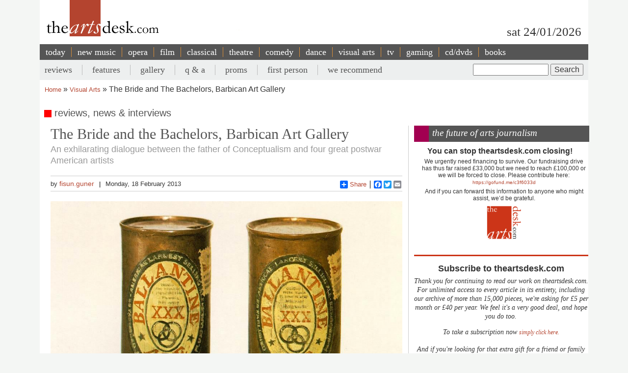

--- FILE ---
content_type: text/html; charset=UTF-8
request_url: https://www.theartsdesk.com/visual-arts/bride-and-bachelors-barbican-art-gallery
body_size: 15830
content:
<!DOCTYPE html>
<html lang="en" dir="ltr" prefix="content: http://purl.org/rss/1.0/modules/content/  dc: http://purl.org/dc/terms/  foaf: http://xmlns.com/foaf/0.1/  og: http://ogp.me/ns#  rdfs: http://www.w3.org/2000/01/rdf-schema#  schema: http://schema.org/  sioc: http://rdfs.org/sioc/ns#  sioct: http://rdfs.org/sioc/types#  skos: http://www.w3.org/2004/02/skos/core#  xsd: http://www.w3.org/2001/XMLSchema# ">
  <head>
    <meta charset="utf-8" />
<meta name="description" content="The Arts Desk’s team of professional critics offer unrivalled review coverage, in-depth interviews and features on popular music, classical, art, theatre, comedy, opera, comedy and dance. Dedicated art form pages, readers’ comments, What’s On and our user-friendly theatre and film recommendations" />
<meta name="abstract" content="Overnight reviews, interviews, features and opinion. Unrivalled coverage of popular music, classical, art, theatre, comedy, opera, comedy and dance." />
<link rel="canonical" href="http://www.theartsdesk.com/visual-arts/bride-and-bachelors-barbican-art-gallery" />
<meta property="og:title" content="The Bride and the Bachelors, Barbican Art Gallery" />
<meta property="og:description" content="It is often argued that Marcel Duchamp is the single most influential artist of the 20th century, and that Fountain, the porcelain urinal he signed R. Mutt and presented to the world in 1917, the single most influential artwork. But that’s not quite the whole picture." />
<meta property="article:modified_time" content="2017-06-14T09:22:57+01:00" />
<meta name="twitter:title" content="The Bride and the Bachelors, Barbican Art Gallery" />
<meta name="twitter:description" content="It is often argued that Marcel Duchamp is the single most influential artist of the 20th century, and that Fountain, the porcelain urinal he signed R. Mutt and presented to the world in 1917, the single most influential artwork. But that’s not quite the whole picture." />
<meta name="Generator" content="Drupal 10 (https://www.drupal.org)" />
<meta name="MobileOptimized" content="width" />
<meta name="HandheldFriendly" content="true" />
<meta name="viewport" content="width=device-width, initial-scale=1.0" />
<script type='text/javascript'>
  var googletag = googletag || {};
  googletag.cmd = googletag.cmd || [];
  // Add a place to store the slot name variable.
  googletag.slots = googletag.slots || {};

  (function() {
    var useSSL = 'https:' == document.location.protocol;
    var src = (useSSL ? 'https:' : 'http:') +
      '//securepubads.g.doubleclick.net/tag/js/gpt.js';

    var gads = document.createElement('script');
    gads.async = true;
    gads.type = 'text/javascript';
    gads.src = src;
    var node = document.getElementsByTagName('script')[0];
    node.parentNode.insertBefore(gads, node);
    
  })();
</script>
<script type="text/javascript">
  googletag.cmd.push(function() {

  
  googletag.slots["mpu"] = googletag.defineSlot("//6424144/MPU", [300, 250], "js-dfp-tag-mpu")

    .addService(googletag.pubads())

  
  
  
      ;

  });

</script>
<script type="text/javascript">
googletag.cmd.push(function() {

      googletag.pubads().enableAsyncRendering();
        googletag.pubads().enableSingleRequest();
        googletag.pubads().collapseEmptyDivs();
      
  googletag.enableServices();
});

</script>
<link rel="icon" href="/sites/default/files/favicon.ico" type="image/vnd.microsoft.icon" />
<link rel="amphtml" href="http://www.theartsdesk.com/visual-arts/bride-and-bachelors-barbican-art-gallery?amp" />

    <title>The Bride and the Bachelors, Barbican Art Gallery | The Arts Desk</title>
    <link rel="stylesheet" media="all" href="/themes/contrib/stable/css/core/components/progress.module.css?t99gz9" />
<link rel="stylesheet" media="all" href="/themes/contrib/stable/css/core/components/ajax-progress.module.css?t99gz9" />
<link rel="stylesheet" media="all" href="/themes/contrib/stable/css/system/components/align.module.css?t99gz9" />
<link rel="stylesheet" media="all" href="/themes/contrib/stable/css/system/components/fieldgroup.module.css?t99gz9" />
<link rel="stylesheet" media="all" href="/themes/contrib/stable/css/system/components/container-inline.module.css?t99gz9" />
<link rel="stylesheet" media="all" href="/themes/contrib/stable/css/system/components/clearfix.module.css?t99gz9" />
<link rel="stylesheet" media="all" href="/themes/contrib/stable/css/system/components/details.module.css?t99gz9" />
<link rel="stylesheet" media="all" href="/themes/contrib/stable/css/system/components/hidden.module.css?t99gz9" />
<link rel="stylesheet" media="all" href="/themes/contrib/stable/css/system/components/item-list.module.css?t99gz9" />
<link rel="stylesheet" media="all" href="/themes/contrib/stable/css/system/components/js.module.css?t99gz9" />
<link rel="stylesheet" media="all" href="/themes/contrib/stable/css/system/components/nowrap.module.css?t99gz9" />
<link rel="stylesheet" media="all" href="/themes/contrib/stable/css/system/components/position-container.module.css?t99gz9" />
<link rel="stylesheet" media="all" href="/themes/contrib/stable/css/system/components/reset-appearance.module.css?t99gz9" />
<link rel="stylesheet" media="all" href="/themes/contrib/stable/css/system/components/resize.module.css?t99gz9" />
<link rel="stylesheet" media="all" href="/themes/contrib/stable/css/system/components/system-status-counter.css?t99gz9" />
<link rel="stylesheet" media="all" href="/themes/contrib/stable/css/system/components/system-status-report-counters.css?t99gz9" />
<link rel="stylesheet" media="all" href="/themes/contrib/stable/css/system/components/system-status-report-general-info.css?t99gz9" />
<link rel="stylesheet" media="all" href="/themes/contrib/stable/css/system/components/tablesort.module.css?t99gz9" />
<link rel="stylesheet" media="all" href="/modules/contrib/fivestar/css/fivestar.css?t99gz9" />
<link rel="stylesheet" media="all" href="/themes/contrib/stable/css/views/views.module.css?t99gz9" />
<link rel="stylesheet" media="all" href="/themes/contrib/stable/css/filter/filter.admin.css?t99gz9" />
<link rel="stylesheet" media="all" href="/core/modules/layout_discovery/layouts/onecol/onecol.css?t99gz9" />
<link rel="stylesheet" media="all" href="/modules/custom/tad_common/css/image_styles_everywhere.css?t99gz9" />
<link rel="stylesheet" media="all" href="/themes/contrib/stable/css/core/assets/vendor/normalize-css/normalize.css?t99gz9" />
<link rel="stylesheet" media="all" href="/themes/contrib/stable/css/core/normalize-fixes.css?t99gz9" />
<link rel="stylesheet" media="all" href="/themes/contrib/classy/css/components/action-links.css?t99gz9" />
<link rel="stylesheet" media="all" href="/themes/contrib/classy/css/components/breadcrumb.css?t99gz9" />
<link rel="stylesheet" media="all" href="/themes/contrib/classy/css/components/button.css?t99gz9" />
<link rel="stylesheet" media="all" href="/themes/contrib/classy/css/components/collapse-processed.css?t99gz9" />
<link rel="stylesheet" media="all" href="/themes/contrib/classy/css/components/container-inline.css?t99gz9" />
<link rel="stylesheet" media="all" href="/themes/contrib/classy/css/components/details.css?t99gz9" />
<link rel="stylesheet" media="all" href="/themes/contrib/classy/css/components/exposed-filters.css?t99gz9" />
<link rel="stylesheet" media="all" href="/themes/contrib/classy/css/components/field.css?t99gz9" />
<link rel="stylesheet" media="all" href="/themes/contrib/classy/css/components/form.css?t99gz9" />
<link rel="stylesheet" media="all" href="/themes/contrib/classy/css/components/icons.css?t99gz9" />
<link rel="stylesheet" media="all" href="/themes/contrib/classy/css/components/inline-form.css?t99gz9" />
<link rel="stylesheet" media="all" href="/themes/contrib/classy/css/components/item-list.css?t99gz9" />
<link rel="stylesheet" media="all" href="/themes/contrib/classy/css/components/link.css?t99gz9" />
<link rel="stylesheet" media="all" href="/themes/contrib/classy/css/components/links.css?t99gz9" />
<link rel="stylesheet" media="all" href="/themes/contrib/classy/css/components/menu.css?t99gz9" />
<link rel="stylesheet" media="all" href="/themes/contrib/classy/css/components/more-link.css?t99gz9" />
<link rel="stylesheet" media="all" href="/themes/contrib/classy/css/components/pager.css?t99gz9" />
<link rel="stylesheet" media="all" href="/themes/contrib/classy/css/components/tabledrag.css?t99gz9" />
<link rel="stylesheet" media="all" href="/themes/contrib/classy/css/components/tableselect.css?t99gz9" />
<link rel="stylesheet" media="all" href="/themes/contrib/classy/css/components/tablesort.css?t99gz9" />
<link rel="stylesheet" media="all" href="/themes/contrib/classy/css/components/tabs.css?t99gz9" />
<link rel="stylesheet" media="all" href="/themes/contrib/classy/css/components/textarea.css?t99gz9" />
<link rel="stylesheet" media="all" href="/themes/contrib/classy/css/components/ui-dialog.css?t99gz9" />
<link rel="stylesheet" media="all" href="/themes/contrib/classy/css/components/messages.css?t99gz9" />
<link rel="stylesheet" media="all" href="/themes/contrib/classy/css/components/node.css?t99gz9" />
<link rel="stylesheet" media="all" href="/themes/contrib/classy/css/components/progress.css?t99gz9" />
<link rel="stylesheet" media="all" href="/themes/custom/artsdesk_theme/stylesheets/article_lb_section.css?t99gz9" />
<link rel="stylesheet" media="all" href="/themes/custom/artsdesk_theme/stylesheets/article.css?t99gz9" />
<link rel="stylesheet" media="all" href="/themes/custom/artsdesk_theme/stylesheets/blocks.css?t99gz9" />
<link rel="stylesheet" media="all" href="/themes/custom/artsdesk_theme/stylesheets/category.css?t99gz9" />
<link rel="stylesheet" media="all" href="/themes/custom/artsdesk_theme/stylesheets/homepage.css?t99gz9" />
<link rel="stylesheet" media="all" href="/themes/custom/artsdesk_theme/stylesheets/site.css?t99gz9" />

    <script type="application/json" data-drupal-selector="drupal-settings-json">{"path":{"baseUrl":"\/","pathPrefix":"","currentPath":"node\/64240","currentPathIsAdmin":false,"isFront":false,"currentLanguage":"en","currentQuery":{"_wrapper_format":"html"}},"pluralDelimiter":"\u0003","suppressDeprecationErrors":true,"ajaxPageState":{"libraries":"[base64]","theme":"artsdesk_theme","theme_token":null},"ajaxTrustedUrl":{"\/search\/node":true,"\/comment\/reply\/node\/64240\/comment_node_article":true},"gtag":{"tagId":"","consentMode":false,"otherIds":[],"events":[],"additionalConfigInfo":[]},"gtm":{"tagId":null,"settings":{"data_layer":"dataLayer","include_classes":false,"allowlist_classes":"","blocklist_classes":"","include_environment":false,"environment_id":"","environment_token":""},"tagIds":["GTM-P3QR8R"]},"statistics":{"data":{"nid":"64240"},"url":"\/modules\/contrib\/statistics\/statistics.php"},"ckeditor5Premium":{"isMediaInstalled":true},"user":{"uid":0,"permissionsHash":"c6e6155d32f07a2f62381393c316701ba799b323ff3132073ed10f7b48b0264e"}}</script>
<script src="/core/misc/drupalSettingsLoader.js?v=10.5.6"></script>
<script src="/modules/contrib/google_tag/js/gtag.js?t99gz9"></script>
<script src="/modules/contrib/google_tag/js/gtm.js?t99gz9"></script>

  </head>
  <body class="path-node page-node-type-article">
        <a href="#main-content" class="visually-hidden focusable skip-link">
      Skip to main content
    </a>
    <noscript><iframe src="https://www.googletagmanager.com/ns.html?id=GTM-P3QR8R"
                  height="0" width="0" style="display:none;visibility:hidden"></iframe></noscript>

      <div class="dialog-off-canvas-main-canvas" data-off-canvas-main-canvas>
    <div class="layout-container visualarts">

  <header role="banner">
    
  </header>

  <div class="l-logo-date-bar">
    <div class="l-logo">
      <div class="logo">
          <a href="/" title="Home">
            <img src="/themes/custom/artsdesk_theme/logo.png" alt="Home">
          </a>
          <div class="bgColorLogo"></div>
      </div>
    </div>
    <div class="l-date">
        sat 24/01/2026
    </div>
  </div>

  <nav id="mobile_menu">
    <ul>
      <li id="mobile_section" class=""><a id="tab1button">Sections</a></li>
      <li id="mobile_search" class=""><a id="tab2button">Search</a></li>
    </ul>
  </nav>
  <div id="tab1" class="tab_content ui-tabs-panel ui-widget-content ui-corner-bottom">
    <div class="block block-menu" id="block-menu-primary-links">
      <ul id="main-menu" class="menu">
        <li><a href="/" title="" class="active-trail active">today</a></li>
        <li><a href="/new-music" class="olive">new music</a></li>
        <li><a href="/opera" class="orange">opera</a></li>
        <li><a href="/film" class="maroon">film</a></li>
        <li><a href="/classical" class="green">classical</a></li>
        <li><a href="/theatre" class="lilac">theatre</a></li>
        <li><a href="/comedy" class="pink">comedy</a></li>
        <li><a href="/dance" class="yellow">dance</a></li>
        <li><a href="/visual-arts" class="lightOlive">visual arts</a></li>
        <li><a href="/tv" class="lime">tv</a></li>
        <li><a href="/gaming" title="">gaming</a></li>
        <li><a href="/cdsdvds" title="">CD/DVDs</a></li>
        <li><a href="/books" title="">Books</a></li>
        <li><a href="/">&nbsp;</a></li>
      </ul>
    </div>
  </div>
  <div id="tab2" class="tab_content ui-tabs-panel ui-widget-content ui-corner-bottom">
    <div id="small-search-box">
      <div id="block-search-form--2" class="block block-search">
        <div class="content">
          <form action="/" method="post" id="search-block-form" accept-charset="UTF-8">
            <div>
              <div class="container-inline">
                <h2 class="element-invisible">Search form</h2>
                <div class="form-item form-type-textfield form-item-search-block-form">
                  <label class="element-invisible" for="edit-search-block-form--2">Search </label>
                  <input title="Enter the terms you wish to search for." type="text" id="edit-search-block-form--2" name="search_block_form" value="" size="15" maxlength="128" class="form-text">
                </div>
                <div class="form-actions form-wrapper" id="edit-actions">
                  <input type="submit" id="edit-submit" name="op" value="Search" class="form-submit">
                </div>
                <input type="hidden" name="form_build_id" value="form-457jQYmP7TNOH3OBB2iLVURur8sJqAEgHvXgJP_Znuw">
                <input type="hidden" name="form_id" value="search_block_form">
              </div>
            </div>
          </form>
        </div>
      </div>
    </div>
  </div>


    <div class="region region-primary-menu">
    <nav role="navigation" aria-labelledby="block-artsdesk-theme-main-menu-menu" id="block-artsdesk-theme-main-menu" class="block block-menu navigation menu--main">
            
  <h2 class="visually-hidden" id="block-artsdesk-theme-main-menu-menu">Main navigation</h2>
  

        
                <ul class="menu menu--level-1">
                    <li class="menu-item">
        <a href="/" data-drupal-link-system-path="&lt;front&gt;">today</a>
              </li>
                <li class="menu-item">
        <a href="/new-music" data-drupal-link-system-path="node/93425">new music</a>
              </li>
                <li class="menu-item">
        <a href="/opera" data-drupal-link-system-path="node/93424">opera</a>
              </li>
                <li class="menu-item">
        <a href="/film" data-drupal-link-system-path="node/93423">film</a>
              </li>
                <li class="menu-item">
        <a href="/classical" data-drupal-link-system-path="node/93422">classical</a>
              </li>
                <li class="menu-item">
        <a href="/theatre" data-drupal-link-system-path="node/93421">theatre</a>
              </li>
                <li class="menu-item">
        <a href="/comedy" data-drupal-link-system-path="node/93420">comedy</a>
              </li>
                <li class="menu-item">
        <a href="/dance" data-drupal-link-system-path="node/93419">dance</a>
              </li>
                <li class="menu-item">
        <a href="/visual-arts" data-drupal-link-system-path="node/93418">visual arts</a>
              </li>
                <li class="menu-item">
        <a href="/tv" data-drupal-link-system-path="node/93417">tv</a>
              </li>
                <li class="menu-item">
        <a href="/gaming" data-drupal-link-system-path="node/93416">gaming</a>
              </li>
                <li class="menu-item">
        <a href="/node/93427" data-drupal-link-system-path="node/93427">cd/dvds</a>
              </li>
                <li class="menu-item">
        <a href="/node/93426" data-drupal-link-system-path="node/93426">books</a>
              </li>
        </ul>
  


  </nav>

  </div>

    <div class="region region-secondary-menu">
    <div class="search-block-form block block-search container-inline" data-drupal-selector="search-block-form" id="block-searchform" role="search">
  
    
      <form action="/search/node" method="get" id="search-block-form" accept-charset="UTF-8">
  <div class="js-form-item form-item js-form-type-search form-type-search js-form-item-keys form-item-keys form-no-label">
      <label for="edit-keys" class="visually-hidden">Search</label>
        <input title="Enter the terms you wish to search for." data-drupal-selector="edit-keys" type="search" id="edit-keys" name="keys" value="" size="15" maxlength="128" class="form-search" />

        </div>
<div data-drupal-selector="edit-actions" class="form-actions js-form-wrapper form-wrapper" id="edit-actions"><input data-drupal-selector="edit-submit" type="submit" id="edit-submit--2" value="Search" class="button js-form-submit form-submit" />
</div>

</form>

  </div>
<nav role="navigation" aria-labelledby="block-artsdesk-theme-secondarymenu-menu" id="block-artsdesk-theme-secondarymenu" class="block block-menu navigation menu--secondary-menu">
            
  <h2 class="visually-hidden" id="block-artsdesk-theme-secondarymenu-menu">Secondary menu</h2>
  

        
                <ul class="menu menu--level-1">
                    <li class="menu-item">
        <a href="/reviews" data-drupal-link-system-path="node/93414">reviews</a>
              </li>
                <li class="menu-item">
        <a href="/features" data-drupal-link-system-path="node/93413">features</a>
              </li>
                <li class="menu-item">
        <a href="/galleries" data-drupal-link-system-path="node/93412">gallery</a>
              </li>
                <li class="menu-item">
        <a href="/q" data-drupal-link-system-path="node/93411">q &amp; a</a>
              </li>
                <li class="menu-item">
        <a href="/topics/proms" data-drupal-link-system-path="taxonomy/term/369">proms</a>
              </li>
                <li class="menu-item">
        <a href="/topics/first-person" data-drupal-link-system-path="taxonomy/term/2068">first person</a>
              </li>
                <li class="menu-item">
        <a href="/we-recommend" data-drupal-link-system-path="node/93410">we recommend</a>
              </li>
        </ul>
  


  </nav>

  </div>


    <div class="region region-breadcrumb">
    <div id="block-artsdesk-theme-breadcrumbs" class="block block-system block-system-breadcrumb-block">
  
    
        <nav class="breadcrumb" role="navigation" aria-labelledby="system-breadcrumb">
    <h2 id="system-breadcrumb" class="visually-hidden">Breadcrumb</h2>
    <ol>
          <li>
                  <a href="/">Home</a>
              </li>
          <li>
                  <a href="/visual-arts">Visual Arts</a>
              </li>
          <li>
                  The Bride and The Bachelors, Barbican Art Gallery
              </li>
        </ol>
  </nav>

  </div>

  </div>


    <div class="region region-highlighted">
    <div data-drupal-messages-fallback class="hidden"></div>

  </div>


  

  <main role="main">
    <a id="main-content" tabindex="-1"></a>
    <div class="layout-content">
        <div class="region region-content">
    <div id="block-artsdesk-theme-artsdesk-new-system-main" class="block block-system block-system-main-block">
  
    
      
<article data-history-node-id="64240" about="/visual-arts/bride-and-bachelors-barbican-art-gallery" typeof="schema:Article" class="node node--type-article node--view-mode-full">

  
      <span property="schema:name" content="The Bride and the Bachelors, Barbican Art Gallery  " class="rdf-meta hidden"></span>
  <span property="schema:interactionCount" content="UserComments:0" class="rdf-meta hidden"></span>


  
  <div class="node__content">
      <div class="layout layout--onecol">
    <div  class="layout__region layout__region--content">
      <div class="block block-tad-common block-article-category-title-block">
  
    
      reviews, news & interviews
  </div>

    </div>
  </div>
    <div class="layout layout--article">

        <div   class="layout__region layout__region--first layout__region-sidebar region-small" >
            <div  class="layout__region layout__region--third layout__region-sidebar region-small" >
                                    <div class="block block-layout-builder block-field-blocknodearticletitle">
  
    
      <span property="schema:name" class="field field--name-title field--type-string field--label-hidden">
  <h1 class="articleTitle">The Bride and the Bachelors, Barbican Art Gallery  </h1>
</span>

  </div>
<div class="block block-layout-builder block-field-blocknodearticlefield-tag-line">
  
    
      
      <h2 class="tagline">An exhilarating dialogue between the father of Conceptualism and four great postwar American artists</h2>
  
  </div>
<div class="block block-tad-common block-article-author-date-block">
  
    
      <div class='author_date'><span class='author'>by&nbsp;<a href='/user/117'>fisun.guner</a></span><span class='created'>Monday, 18 February 2013</span></div>
  </div>
<div class="block block-tad-common block-article-share-block">
  
    
      <div class="shareThis">
  <h3>share this article</h3>
	<span class="like">
			<iframe src="//www.facebook.com/plugins/like.php?href&amp;send=false&amp;layout=button_count&amp;width=450&amp;show_faces=false&amp;action=like&amp;colorscheme=light&amp;font&amp;height=21" scrolling="no" frameborder="0" style="border:none; overflow:hidden; width:450px; height:21px;" allowTransparency="true"></iframe>
	</span>
	<!-- Place this tag where you want the +1 button to render -->
	<span class="plusone"><g:plusone size="small"></g:plusone></span>

	<!-- Place this render call where appropriate -->
	<script type="text/javascript">
		window.___gcfg = {lang: "en-GB"};

		(function() {
			var po = document.createElement("script"); po.type = "text/javascript"; po.async = true;
			po.src = "https://apis.google.com/js/plusone.js";
			var s = document.getElementsByTagName("script")[0]; s.parentNode.insertBefore(po, s);
		})();
	</script>


	<div class="a2a_kit a2a_default_style">
		<a class="a2a_dd" href="https://www.addtoany.com/share_save">Share</a>
		<span class="a2a_divider"></span>
		<a class="a2a_button_facebook"></a>
		<a class="a2a_button_twitter"></a>
		<a class="a2a_button_email"></a>
	 <?php echo init_print_link($node); ?>
	</div>
	<script type="text/javascript">
	var a2a_config = a2a_config || {};
	a2a_config.onclick = 1;
	</script>
	<script type="text/javascript" src="https://static.addtoany.com/menu/page.js"></script>
 </div> <!-- shareThis -->
  </div>
<div class="block block-layout-builder block-field-blocknodearticlefield-mast-image">
  
    
      
            <div class="field field--name-field-mast-image field--type-image field--label-hidden field__item">    <picture>
                  <source srcset="/sites/default/files/styles/1434_wide/public/mastimages/Jasper%20Johns%20Ballantine.jpg%20.jpg?itok=6BjdVsv3 1x" media="all and (min-width: 975px)" type="image/jpeg" width="976" height="710"/>
              <source srcset="/sites/default/files/styles/1434_wide/public/mastimages/Jasper%20Johns%20Ballantine.jpg%20.jpg?itok=6BjdVsv3 1x" media="all and (min-width: 641px) and (max-width: 974px)" type="image/jpeg" width="976" height="710"/>
              <source srcset="/sites/default/files/styles/1280_wide/public/mastimages/Jasper%20Johns%20Ballantine.jpg%20.jpg?itok=1k1ZnWsS 1x" media="all and (max-width: 640px)" type="image/jpeg" width="976" height="710"/>
                  <img loading="lazy" width="840" height="611" src="/sites/default/files/styles/840_wide/public/mastimages/Jasper%20Johns%20Ballantine.jpg%20.jpg?itok=Scmz4ZsQ" alt="" title="Jasper Johns playfully inverted Duchamp&#039;s idea of the readymade with Painted Bronze (Two Ale Cans), 1960 " typeof="foaf:Image" />

  </picture>
<div class="mast_image_title">Jasper Johns playfully inverted Duchamp&#039;s idea of the readymade with Painted Bronze (Two Ale Cans), 1960 </div>


</div>
      
  </div>
<div class="block block-layout-builder block-field-blocknodearticlefield-mast-image-credits">
  
    
      
  </div>

                            </div>
            <div  class="layout__region layout__region--fourth layout__region-sidebar region-small" >
                                    <div class="block block-layout-builder block-field-blocknodearticlebody">
      <div id="unsubscribed_summary">
      
            <div property="schema:text" class="clearfix text-formatted field field--name-body field--type-text-with-summary field--label-hidden field__item"><p>It is often argued that Marcel Duchamp is the single most influential artist of the 20<sup>th</sup> century, and that <em>Fountain</em>, the porcelain urinal he signed R. Mutt and presented to the world in 1917, the single most influential artwork.&nbsp;But that’s not quite the whole picture<span style="font-size: 0.875em; line-height: 18.88888931274414px;">. </span></p><p>Of course, the first half of the century belongs to <a href="http://www.theartsdesk.com/visual-arts/becoming-picasso-paris-1901-courtauld-gallery" title=" Becoming Picasso: Paris 1901, Courtauld Gallery, reviewed on theartsdesk">Picasso</a>, and perhaps to a lesser extent that other goliath of Modernism, Matisse. We would never have had Abstract Expressionism were it not for these two vying giants of European painting. We would never have had the art world’s big leap across the Atlantic from Paris to New York.</p></div>
      
    </div>
    <div id="transparent_div" class="PicoSignal">
    </div>
    <div id="pico">
      
            <div property="schema:text" class="clearfix text-formatted field field--name-body field--type-text-with-summary field--label-hidden field__item"><p class="pullQuoteLeft"><span>One can see Duchamp's influence as more of a dialogue than a direct imprint, though there is quite a bit of that, too</span></p><p>Still, one must concede that the second half of the century belongs firmly to the enigmatic Frenchman who gave us conceptual art. He himself moved from Paris to New York in 1915, though he largely remained a peripheral figure until he was embraced by the four postwar American artists who feature in the Barbican’s intelligent and ambitious exhibition. These are the two visual artists Jasper Johns and Robert Rauschenberg, choreographer <a href="http://www.theartsdesk.com/dance/qa-special-late-merce-cunningham" title="theartsdesk Q&amp;A Special: The late Merce Cunningham">Merce Cunningham</a> and composer John Cage.</p><p>Without their “mentor” (one can see his influence as more of a dialogue than a direct imprint, though there is quite a bit of that, too) we would almost certainly not have had such a dramatic shift from what Duchamp dismissively called “retinal art” – works that appealed primarily to the eye rather than to the mind and that were often based, on some level at least, on painterly realism. Thus, much of what came during this seismic art shift really didn’t resemble art at all, or certainly not as anyone might have recognised it before, and deliberately so.</p><p>Duchamp’s single most influential idea was the readymade. It was this idea, that an artist could take a functional non-art object and “repurpose” it as a work of art, that had such profound implications for artists. And nowhere did it have as profound an impact than on Johns, Rauschenberg, Cunningham and Cage.</p><p>For a period in the 1950s Johns and Rauschenberg were lovers, and Cunningham and Cage remained life-long partners until Cage’s death in 1992. There was an intimate and feverish exchange of ideas. Johns and Rauschenberg soon became known as neo-dadaists, and their work was said to be a far cry from the heroic machismo of Pollock and de Kooning, though not such a far cry in terms of employing elements of chance (the older artists were heavily influenced by Freud and ideas of the subconscious). Rauschenberg in particular worked with a messy, painterly exuberance on a large scale in an often witty riposte to that older generation.&nbsp;</p><p><img src="/sites/default/files/images/stories/ART/Fisun_Guner/Rauschenberg-Minutiae-1954.jpg" alt="Robert Rauschenberg, stage design for Minutiae, 1954" title="Robert Rauschenberg, stage design for Minutiae, 1954" class="imgRightMed" width="484" height="600">Here we find examples of Rauschenberg’s Combines, his radical hybrid painting-sculptures incorporating found objects, the detritus of his immediate urban environment. There’s a wonderful stage design he made for a Cunningham performance, <em>Minutiae</em>, in 1954 <strong>(pictured right),&nbsp;</strong>a free-standing Combine incorporating painting, billowing fabric, bits of wood and metal. It’s the aesthetic of the junkyard and provides an intriguing counterpoint to Cunningham’s rigorous, restrained choreography, which can be seen in live performances (Thursday evenings and weekends) throughout the run of the exhibition. A low stage occupies the middle of the exhibition space on the ground floor for this purpose. But, providing a running soundtrack to the exhibition, you can already hear the footfall of dancers and Cage’s “chance” compositions played on two specially adapted pianos programmed to play on their own</p><p>Another, more austere stage design by Rauschenberg features a long, rhythmic line of chairs punctuated by Duchampian bicycle wheels. And there's a selection of his White paintings. These pure, monochrome works were produced around the same time as the Combines, so we get a real sense of just what a protean artist Rauschenberg was.</p><p>Johns’ bronze sculptures cleverly take Duchamp’s concept of the readymade and playfully invert it. Everyday objects, such as beer cans – <em>Painted Bronze (Two Ale Cans)</em>, 1960 <strong>(main image)</strong> – were cast in traditional bronze and painted to resemble the real thing. And in another Cunningham stage design, Johns has painted motifs from Duchamp’s <em>The Large Glass </em>(<em>The Bride Stripped Bare of her Bachelors, Even</em>) onto transparent plastic. These hang like lanterns from the ceiling, while a 1992 replica of Duchamp’s <em>The Large Glass</em> (the original is in Philadelphia) casts shadows nearby.</p><p>Another fundamentally important Duchampian idea was the elimination of artistic intention. And the artist who worked with this idea most fully was Cage. This is perhaps represented in its purest form in <em>4’33</em>, Cage’s most notorious work. The “composition” was made up of nothing more than chance, ambient noise, including the audience’s laughter, expectant paper-shuffling and the leaving of seats.</p><p>The exhibition is beautifully designed by French artist and filmmaker <a href="http://www.theartsdesk.com/visual-arts/philippe-parreno-serpentine-gallery" title="Philipe Parreno, Serpentine Gallery, reviewed on theartsdesk">Phillipe Parreno</a>. It’s a fascinating, clever survey, but, small quibble, one does wish that some use was made of original footage of Cunningham and Cage. The exhibition would have been much informed by original performances.</p><ul><li><a href="http://www.barbican.org.uk/artgallery/event-detail.asp?ID=14075" target="_blank" title="Barbican Art Gallery website">The Bride and the Bachelors <em>at the Barbican Art Gallery until 9 June</em></a></li></ul><p><strong><span style="font-family: arial;">Popular entertainment meets the avant-garde: watch John Cage perform Water Walk on an American game show in 1960</span></strong></p><div><span style="font-family: arial;"><br> </span></div><p><iframe src="http://www.youtube.com/embed/SSulycqZH-U" width="425" height="350" frameborder="0"></iframe></p><p><a>Follow Fisun Guner on Twitter</a></p></div>
      
    </div> <!-- Close pico div -->
  </div>
<div class="block block-layout-builder block-field-blocknodearticlecomment-node-article">
        <section class="field field--name-comment-node-article field--type-comment field--label-hidden comment-wrapper">
  
  

      <div class="add_comment_form_outer">
      <div class="add_comment_form">
        <span class="brick"></span>
        <h2 class="title comment-form__title">Add comment</h2>
        <form class="comment-comment-node-article-form comment-form" data-user-info-from-browser data-drupal-selector="comment-form" action="/comment/reply/node/64240/comment_node_article" method="post" id="comment-form" accept-charset="UTF-8">
  <div class="js-form-item form-item js-form-type-textfield form-type-textfield js-form-item-name form-item-name">
      <label for="edit-name" class="js-form-required form-required">Your name</label>
        <input data-drupal-default-value="Anonymous" data-drupal-selector="edit-name" type="text" id="edit-name" name="name" value="" size="30" maxlength="60" class="form-text required" required="required" aria-required="true" />

        </div>
<div class="js-form-item form-item js-form-type-email form-type-email js-form-item-mail form-item-mail">
      <label for="edit-mail" class="js-form-required form-required">Email</label>
        <input data-drupal-selector="edit-mail" aria-describedby="edit-mail--description" type="email" id="edit-mail" name="mail" value="" size="30" maxlength="64" class="form-email required" required="required" aria-required="true" />

            <div id="edit-mail--description" class="description">
      The content of this field is kept private and will not be shown publicly.
    </div>
  </div>
<div class="js-form-item form-item js-form-type-url form-type-url js-form-item-homepage form-item-homepage">
      <label for="edit-homepage">Homepage</label>
        <input data-drupal-selector="edit-homepage" type="url" id="edit-homepage" name="homepage" value="" size="30" maxlength="255" class="form-url" />

        </div>
<input autocomplete="off" data-drupal-selector="form-vja-jp-94nmdr5udh-qqclkggzwdwekvmsw3q-px0m4" type="hidden" name="form_build_id" value="form-vJa_JP_94NMDR5uDH_QQCLkgGZWdwEKvMsW3q_PX0M4" />
<input data-drupal-selector="edit-comment-comment-node-article-form" type="hidden" name="form_id" value="comment_comment_node_article_form" />
<input data-drupal-selector="edit-honeypot-time" type="hidden" name="honeypot_time" value="qR0sHVJCrc74GB-bPNsp7wCyFhzmkXw1xevBn5RP8vw" />
<div class="field--type-language field--name-langcode field--widget-language-select js-form-wrapper form-wrapper" data-drupal-selector="edit-langcode-wrapper" id="edit-langcode-wrapper">      
  </div>
<div class="field--type-string field--name-subject field--widget-string-textfield js-form-wrapper form-wrapper" data-drupal-selector="edit-subject-wrapper" id="edit-subject-wrapper">      <div class="js-form-item form-item js-form-type-textfield form-type-textfield js-form-item-subject-0-value form-item-subject-0-value">
      <label for="edit-subject-0-value">Subject</label>
        <input class="js-text-full text-full form-text" data-drupal-selector="edit-subject-0-value" type="text" id="edit-subject-0-value" name="subject[0][value]" value="" size="60" maxlength="64" placeholder="" />

        </div>

  </div>
<div class="field--type-text-long field--name-comment-body field--widget-text-textarea js-form-wrapper form-wrapper" data-drupal-selector="edit-comment-body-wrapper" id="edit-comment-body-wrapper">      <div class="js-text-format-wrapper text-format-wrapper js-form-item form-item">
  <div class="js-form-item form-item js-form-type-textarea form-type-textarea js-form-item-comment-body-0-value form-item-comment-body-0-value">
      <label for="edit-comment-body-0-value" class="js-form-required form-required">Comment</label>
        <div class="form-textarea-wrapper">
  <textarea class="js-text-full text-full form-textarea required resize-vertical" data-entity_embed-host-entity-langcode="en" data-media-embed-host-entity-langcode="en" data-drupal-selector="edit-comment-body-0-value" id="edit-comment-body-0-value" name="comment_body[0][value]" rows="5" cols="60" placeholder="" required="required" aria-required="true"></textarea>
</div>

        </div>
<div class="js-filter-wrapper filter-wrapper js-form-wrapper form-wrapper" data-drupal-selector="edit-comment-body-0-format" id="edit-comment-body-0-format"><div class="filter-help js-form-wrapper form-wrapper" data-drupal-selector="edit-comment-body-0-format-help" id="edit-comment-body-0-format-help"><a href="/filter/tips" target="_blank" data-drupal-selector="edit-comment-body-0-format-help-about" id="edit-comment-body-0-format-help-about">About text formats</a></div>
<div class="js-filter-guidelines filter-guidelines js-form-wrapper form-wrapper" data-drupal-selector="edit-comment-body-0-format-guidelines" id="edit-comment-body-0-format-guidelines"><div data-drupal-format-id="plain_text" class="filter-guidelines-item filter-guidelines-plain_text">
  <h4 class="label">Plain text</h4>
  
  
      
          <ul class="tips">
                      <li>No HTML tags allowed.</li>
                      <li>Lines and paragraphs break automatically.</li>
                      <li>Web page addresses and email addresses turn into links automatically.</li>
            </ul>
    
      
  
</div>
</div>
</div>

  </div>

  </div>
<div data-drupal-selector="edit-actions" class="form-actions js-form-wrapper form-wrapper" id="edit-actions--2"><input data-drupal-selector="edit-submit" type="submit" id="edit-submit--3" name="op" value="Save" class="button button--primary js-form-submit form-submit" />
<input data-drupal-selector="edit-preview" type="submit" id="edit-preview" name="op" value="Preview" class="button js-form-submit form-submit" />
</div>
<div class="url-textfield js-form-wrapper form-wrapper" style="display: none !important;"><div class="js-form-item form-item js-form-type-textfield form-type-textfield js-form-item-url form-item-url">
      <label for="edit-url">Leave this field blank</label>
        <input autocomplete="off" data-drupal-selector="edit-url" type="text" id="edit-url" name="url" value="" size="20" maxlength="128" class="form-text" />

        </div>
</div>

</form>

      </div>
    </div>
  
</section>

  </div>

                            </div>
            <div  class="layout__region layout__region--fifth layout__region-sidebar region-small" >
                                    <div class="block block-layout-builder block-field-blocknodearticlefield-pullquote">
  
    
      
            <div class="field field--name-field-pullquote field--type-string-long field--label-hidden field__item">It was the idea that an artist could take a functional object and &#039;repurpose&#039; it as a work of art that had such profound implications</div>
      
  </div>
<div class="block block-tad-common block-article-editor-rating-block">
  
    
      <div class="editorRating"><h3>rating</h3><div class="fivestar-default"><div class="fivestar-widget-static fivestar-widget-static-vote fivestar-widget-static-5 clearfix"><div class="star star-1 star-odd star-first"><span class="off">0</span></div><div class="star star-2 star-even"><span class="off"></span></div><div class="star star-3 star-odd"><span class="off"></span></div><div class="star star-4 star-even"><span class="off"></span></div><div class="star star-5 star-odd star-last"><span class="off"></span></div></div></div></div>
  </div>
<div class="block block-layout-builder block-field-blocknodearticlefield-related-content">
  
    
      <div class="field field--name-field-related-content field--type-entity-reference field--label-above">
  <h3>related articles</h3>
      <div class="field__items">
        <div class="field__item"><a href="/visual-arts/best-exhibitions-london" hreflang="und">The Best Exhibitions in London</a></div>
      <div class="field__item"><a href="/visual-arts/handful-dust-whitechapel-gallery-review-grime-does-pay" hreflang="und">A Handful of Dust, Whitechapel Gallery review - grime does pay</a></div>
      <div class="field__item"><a href="/theatre/rhinoceros-barbican-theatre" hreflang="und">Rhinocéros, Barbican Theatre</a></div>
      <div class="field__item"><a href="/visual-arts/tacita-dean-craneway-event-frith-street-gallery" hreflang="und">Tacita Dean: Craneway Event, Frith Street Gallery </a></div>
      <div class="field__item"><a href="/dance/qa-special-late-merce-cunningham" hreflang="und">Q&amp;A Special: The Late Merce Cunningham</a></div>
        </div>
  </div>

  </div>
<div class="block block-layout-builder block-field-blocknodearticletaxonomy-vocabulary-2">
  
    
      <div class="taxonomy">
  <h3>explore topics</h3>
  <div class="field field--name-taxonomy-vocabulary-2 field--type-entity-reference field--label-above field__items">
    <ul>
          <li><a href="/reviews-0">Reviews</a></li>
          <li><a href="/visual-arts-0">Visual arts</a></li>
          <li><a href="/topics/modernism">modernism</a></li>
          <li><a href="/topics/barbican">Barbican</a></li>
          <li><a href="/topics/new-york">New York</a></li>
        </ul>
  </div>
</div>

  </div>
<div class="block block-tad-common block-article-share-block">
  
    
      <div class="shareThis">
  <h3>share this article</h3>
	<span class="like">
			<iframe src="//www.facebook.com/plugins/like.php?href&amp;send=false&amp;layout=button_count&amp;width=450&amp;show_faces=false&amp;action=like&amp;colorscheme=light&amp;font&amp;height=21" scrolling="no" frameborder="0" style="border:none; overflow:hidden; width:450px; height:21px;" allowTransparency="true"></iframe>
	</span>
	<!-- Place this tag where you want the +1 button to render -->
	<span class="plusone"><g:plusone size="small"></g:plusone></span>

	<!-- Place this render call where appropriate -->
	<script type="text/javascript">
		window.___gcfg = {lang: "en-GB"};

		(function() {
			var po = document.createElement("script"); po.type = "text/javascript"; po.async = true;
			po.src = "https://apis.google.com/js/plusone.js";
			var s = document.getElementsByTagName("script")[0]; s.parentNode.insertBefore(po, s);
		})();
	</script>


	<div class="a2a_kit a2a_default_style">
		<a class="a2a_dd" href="https://www.addtoany.com/share_save">Share</a>
		<span class="a2a_divider"></span>
		<a class="a2a_button_facebook"></a>
		<a class="a2a_button_twitter"></a>
		<a class="a2a_button_email"></a>
	 <?php echo init_print_link($node); ?>
	</div>
	<script type="text/javascript">
	var a2a_config = a2a_config || {};
	a2a_config.onclick = 1;
	</script>
	<script type="text/javascript" src="https://static.addtoany.com/menu/page.js"></script>
 </div> <!-- shareThis -->
  </div>

                            </div>
        </div>

        <div  class="layout__region layout__region--second layout__region-main region-medium" >
                            <div class="block block-block-content block-block-content662b7af2-e998-47a4-a714-213b8c5d6a5f">
  
    
      
            <div class="clearfix text-formatted field field--name-body field--type-text-with-summary field--label-hidden field__item"><div class="the_future_of_arts_journalism"><h2 class="red_grey_header_bar">the future of arts journalism</h2><h4>You can stop <strong>theartsdesk.com</strong> closing!&nbsp;</h4><div class="body-content"><p>We urgently need financing to survive. Our fundraising drive has thus far raised £33,000 but we need to reach £100,000 or we will be forced to close. Please contribute here: <a href="https://gofund.me/c3f6033d">https://gofund.me/c3f6033d</a></p><p>And if you can forward this information to anyone who might assist, we’d be grateful.</p><center><p><img height="75" src="/sites/default/files/images/TAD%20Logo%20Social.png" width="75"></p></center></div></div></div>
      
  </div>
<div class="block block-block-content block-block-content159d8ef3-1a9b-42fd-9f1d-529489a4db57">
  
    
      
            <div class="clearfix text-formatted field field--name-body field--type-text-with-summary field--label-hidden field__item">
<div class="donateBox">
<h4>Subscribe to theartsdesk.com</h4>

<p>Thank you for continuing to read our work on&nbsp;theartsdesk.com. For unlimited access to every article in its entirety, including our archive of more than 15,000 pieces, we're asking for £5 per month or £40 per year. We feel it's a very good deal, and hope you do too.</p>

<p><em>To take a subscription now&nbsp;<a href="https://hype.co/@theartsdeskcom/66kajkq6">simply click here</a></em><a href="https://hype.co/@theartsdeskcom/66kajkq6">.</a></p>

<p>And if you're looking for that extra gift for a friend or family member, why not treat them to a <em>theartsdesk.com <a href="https://hype.co/@theartsdeskcom/66kajkq6" target="_blank">gift subscription</a></em>?</p>
</div>

</div>
      
  </div>
<div class="block block-dfp block-dfp-ad3be24c67-d68b-49b3-b074-cff92d372483">
  
    
      <div id="js-dfp-tag-mpu">
        <script type="text/javascript">
            googletag.cmd.push(function() {
                googletag.display('js-dfp-tag-mpu');
            });
    
    </script>
</div>

  </div>
<div class="views-element-container block block-views block-views-blocklatest-genre-block-1">
  <h2 class="red_grey_header_bar">
    more visual arts
  </h2>
      <div><div class="view view-latest-genre view-id-latest_genre view-display-id-block_1 js-view-dom-id-4a65ccc239508adf55a3aa22d7110ab0eb50fda7e87fe839d6474e2f8888205d">
  
    
      
      <div class="view-content">
          <div class="views-row"><div class="views-field views-field-field-mast-image"><div class="field-content">  <a href="/books/we-are-bowled-over-thank-you-your-messages-love-and-support" hreflang="und"><img loading="lazy" src="/sites/default/files/styles/thumbnail_125_x_125_/public/mastimages/gridcollage-ek62.png?itok=RecnqC9H" width="125" height="125" alt="" typeof="foaf:Image" class="image-style-thumbnail-125-x-125-" />

</a>
</div></div><div class="views-field views-field-nothing"><span class="field-content"><div>
<div class="title"><a href="/books/we-are-bowled-over-thank-you-your-messages-love-and-support" hreflang="und">&#039;We are bowled over!&#039; Thank you for your messages of love and support </a></div>
<div class="body">Much-appreciated words of commendation from readers and the cultural community</div>
</div></span></div></div>
    <div class="views-row"><div class="views-field views-field-field-mast-image"><div class="field-content">  <a href="/visual-arts/best-2025-visual-arts" hreflang="en"><img loading="lazy" src="/sites/default/files/styles/thumbnail_125_x_125_/public/mastimages/Turner%2C%20The%20Burning%20of%20the%20Houses%20of%20Lords%20and%20Commons%2016%20October%201834%2C%201835.%20Cleveland%20Museum%20of%20Art_0.jpg?itok=ILpPzZD4" width="125" height="125" alt="" title="&#039;The Burning of the Houses of Lords and Commons, 16 October 1834-35&#039; by JMW Turner" typeof="foaf:Image" class="image-style-thumbnail-125-x-125-" />

</a>
</div></div><div class="views-field views-field-nothing"><span class="field-content"><div>
<div class="title"><a href="/visual-arts/best-2025-visual-arts" hreflang="en">Best of 2025: Visual Arts</a></div>
<div class="body">Five of the best of the year&#039;s shows</div>
</div></span></div></div>
    <div class="views-row"><div class="views-field views-field-field-mast-image"><div class="field-content">  <a href="/visual-arts/turner-and-constable-rivals-and-originals-tate-britain-review-show-lifetime" hreflang="en"><img loading="lazy" src="/sites/default/files/styles/thumbnail_125_x_125_/public/mastimages/Turner%2C%20The%20Burning%20of%20the%20Houses%20of%20Lords%20and%20Commons%2016%20October%201834%2C%201835.%20Cleveland%20Museum%20of%20Art.jpg?itok=15KYtHy-" width="125" height="125" alt="" title="The Burning of the Houses of Lords and Commons, 16 October 1834, 1835 by JMW Turner" typeof="foaf:Image" class="image-style-thumbnail-125-x-125-" />

</a>
</div></div><div class="views-field views-field-nothing"><span class="field-content"><div>
<div class="title"><a href="/visual-arts/turner-and-constable-rivals-and-originals-tate-britain-review-show-lifetime" hreflang="en">Turner and Constable, Rivals and Originals, Tate Britain review - the show of a lifetime</a></div>
<div class="body">The sky’s the thing</div>
</div></span></div></div>
    <div class="views-row"><div class="views-field views-field-field-mast-image"><div class="field-content">  <a href="/visual-arts/wayne-thiebaud-american-still-life-courtauld-gallery-review-luscious-slices-reality" hreflang="en"><img loading="lazy" src="/sites/default/files/styles/thumbnail_125_x_125_/public/mastimages/Wayne%20Thiebaud%2C%20Pie%20Rows%2C%201961%2C%20Oil%20on%20canvas%2C%2046%20x%2066cm%2C%20Collection%20of%20the%20Wayne%20Thiebaud%20Foundation.%20%C2%A9%20Wayne%20Thiebaud%20VAGA%20at%20ARS%2C%20NY%20and%20DACS%2C%20London%202025.%20Image%20Wayne%20Thiebaud%20Foundation%20.jpg?itok=PBiaMkAB" width="125" height="125" alt="" title="Wayne Thiebaud, Pie Rows, 1961, Oil on canvas. Collection of the Wayne Thiebaud Foundation." typeof="foaf:Image" class="image-style-thumbnail-125-x-125-" />

</a>
</div></div><div class="views-field views-field-nothing"><span class="field-content"><div>
<div class="title"><a href="/visual-arts/wayne-thiebaud-american-still-life-courtauld-gallery-review-luscious-slices-reality" hreflang="en">Wayne Thiebaud: American Still Life, Courtauld Gallery review - luscious slices of reality</a></div>
<div class="body">Painting as gluttony</div>
</div></span></div></div>
    <div class="views-row"><div class="views-field views-field-field-mast-image"><div class="field-content">  <a href="/visual-arts/joy-gregory-catching-flies-honey-whitechapel-gallery-review-quiet-resistance" hreflang="en"><img loading="lazy" src="/sites/default/files/styles/thumbnail_125_x_125_/public/mastimages/Joy%20Gregory%2C%20Little%20or%20no%20breeze%20-%20The%20Drawing%20Room.jpg?itok=KyzHuhyL" width="125" height="125" alt="" title="&quot;Little or no breeze&quot; from &quot;Seeds of Empire&quot; 2021 by Joy Gregory" typeof="foaf:Image" class="image-style-thumbnail-125-x-125-" />

</a>
</div></div><div class="views-field views-field-nothing"><span class="field-content"><div>
<div class="title"><a href="/visual-arts/joy-gregory-catching-flies-honey-whitechapel-gallery-review-quiet-resistance" hreflang="en">Joy Gregory: Catching Flies with Honey, Whitechapel Gallery review - a quiet resistance</a></div>
<div class="body">Photography used to question who and what is worth recording</div>
</div></span></div></div>
    <div class="views-row"><div class="views-field views-field-field-mast-image"><div class="field-content">  <a href="/visual-arts/anna-ancher-painting-light-dulwich-picture-gallery-review-intimate-gems" hreflang="en"><img loading="lazy" src="/sites/default/files/styles/thumbnail_125_x_125_/public/mastimages/Anna%20Ancher%2C%20The%20Harvesters%2C%201905.%20Courtesy%20of%20Skagens%20Museum._0.jpg?itok=bC_4tvV7" width="125" height="125" alt="" title="The Harvesters, 1905 by Anna Ancher" typeof="foaf:Image" class="image-style-thumbnail-125-x-125-" />

</a>
</div></div><div class="views-field views-field-nothing"><span class="field-content"><div>
<div class="title"><a href="/visual-arts/anna-ancher-painting-light-dulwich-picture-gallery-review-intimate-gems" hreflang="en">Anna Ancher: Painting Light, Dulwich Picture Gallery review - intimate gems</a></div>
<div class="body">Light as a physical presence</div>
</div></span></div></div>
    <div class="views-row"><div class="views-field views-field-field-mast-image"><div class="field-content">  <a href="/visual-arts/photo-oxford-2025-review-photography-all-over-town" hreflang="und"><img loading="lazy" src="/sites/default/files/styles/thumbnail_125_x_125_/public/mastimages/PADDY_SUMMERFIELD_Oxford_Pictures_04.jpg?itok=5FoEx1Ve" width="125" height="125" alt="" title="Paddy Summerfield, &#039;Oxford Pictures&#039;" typeof="foaf:Image" class="image-style-thumbnail-125-x-125-" />

</a>
</div></div><div class="views-field views-field-nothing"><span class="field-content"><div>
<div class="title"><a href="/visual-arts/photo-oxford-2025-review-photography-all-over-town" hreflang="und">Photo Oxford 2025 review - photography all over the town</a></div>
<div class="body">At last, a UK festival that takes photography seriously</div>
</div></span></div></div>
    <div class="views-row"><div class="views-field views-field-field-mast-image"><div class="field-content">  <a href="/visual-arts/gilbert-george-21st-century-pictures-hayward-gallery-review-brash-bright-and-not-so-beautiful" hreflang="und"><img loading="lazy" src="/sites/default/files/styles/thumbnail_125_x_125_/public/mastimages/Gilbert%20%26%20George_%2021ST%20CENTURY%20PICTURES.%20SEX%20MONEY%20RACE%20RELIGION%20%5B2016%5D.%20Photo_%20Mark%20Blower.%20Courtesy%20of%20the%20Gilbert%20%26%20George%20and%20the%20Hayward%20Gallery._0.jpg?itok=3oW-Y84i" width="125" height="125" alt="" title="SEX MONEY RACE RELIGION [2016] by Gilbert and George. Installation shot of Gilbert &amp; George 21ST CENTURY PICTURES Hayward Gallery" typeof="foaf:Image" class="image-style-thumbnail-125-x-125-" />

</a>
</div></div><div class="views-field views-field-nothing"><span class="field-content"><div>
<div class="title"><a href="/visual-arts/gilbert-george-21st-century-pictures-hayward-gallery-review-brash-bright-and-not-so-beautiful" hreflang="und">Gilbert &amp; George, 21st Century Pictures, Hayward Gallery review - brash, bright and not so beautiful</a></div>
<div class="body"> The couple&#039;s coloured photomontages shout louder than ever, causing sensory overload </div>
</div></span></div></div>
    <div class="views-row"><div class="views-field views-field-field-mast-image"><div class="field-content">  <a href="/visual-arts/lee-miller-tate-britain-review-extraordinary-career-remains-enigma" hreflang="und"><img loading="lazy" src="/sites/default/files/styles/thumbnail_125_x_125_/public/mastimages/%20Lee%20Miller%2C%20Untitled%2C%20Paris%201930.%20Lee%20Miller%20Archives.%20%C2%A9%20Lee%20Miller%20Archives%2C%20England%202025.%20All%20rights%20reserved.%20leemiller.co_.uk_.jpg?itok=oRyhORv4" width="125" height="125" alt="" title="Untitled, Paris 1930 by Lee Miller" typeof="foaf:Image" class="image-style-thumbnail-125-x-125-" />

</a>
</div></div><div class="views-field views-field-nothing"><span class="field-content"><div>
<div class="title"><a href="/visual-arts/lee-miller-tate-britain-review-extraordinary-career-remains-enigma" hreflang="und">Lee Miller, Tate Britain review - an extraordinary career that remains an enigma</a></div>
<div class="body">Fashion photographer, artist or war reporter; will the real Lee Miller please step forward?</div>
</div></span></div></div>
    <div class="views-row"><div class="views-field views-field-field-mast-image"><div class="field-content">  <a href="/visual-arts/kerry-james-marshall-histories-royal-academy-review-triumphant-celebration-blackness" hreflang="und"><img loading="lazy" src="/sites/default/files/styles/thumbnail_125_x_125_/public/mastimages/kerry%2038.jpg?itok=fTp0yU_6" width="125" height="125" alt="" title="School of Beauty, School of Culture, 2012 by Kerry James Marshall,. Acrylic and glitter on unstretched canvas" typeof="foaf:Image" class="image-style-thumbnail-125-x-125-" />

</a>
</div></div><div class="views-field views-field-nothing"><span class="field-content"><div>
<div class="title"><a href="/visual-arts/kerry-james-marshall-histories-royal-academy-review-triumphant-celebration-blackness" hreflang="und">Kerry James Marshall: The Histories, Royal Academy review - a triumphant celebration of blackness</a></div>
<div class="body">Room after room of glorious paintings</div>
</div></span></div></div>
    <div class="views-row"><div class="views-field views-field-field-mast-image"><div class="field-content">  <a href="/visual-arts/folkestone-triennial-2025-landscape-seascape-art-lovers-escape" hreflang="und"><img loading="lazy" src="/sites/default/files/styles/thumbnail_125_x_125_/public/mastimages/FT%202025%20-%20Jennifer%20Tee%20-%20Thierry%20Bal-11.jpg?itok=247-liB6" width="125" height="125" alt="" title="&#039;Oceans Tree of Life&#039;, 2025 by Jennifer Tee (all works commissioned for Creative Folkestone Triennial 2025)" typeof="foaf:Image" class="image-style-thumbnail-125-x-125-" />

</a>
</div></div><div class="views-field views-field-nothing"><span class="field-content"><div>
<div class="title"><a href="/visual-arts/folkestone-triennial-2025-landscape-seascape-art-lovers-escape" hreflang="und">Folkestone Triennial 2025 - landscape, seascape, art lovers&#039; escape</a></div>
<div class="body">Locally rooted festival brings home many but not all global concerns</div>
</div></span></div></div>
    <div class="views-row"><div class="views-field views-field-field-mast-image"><div class="field-content">  <a href="/visual-arts/sir-brian-clarke-1953-2025-personal-tribute" hreflang="und"><img loading="lazy" src="/sites/default/files/styles/thumbnail_125_x_125_/public/mastimages/brian-clarke-newpoer-street-gallery-06.jpg?itok=v1vmGVNO" width="125" height="125" alt="" title="Brian Clarke at the Newport Street Gallery, London, 2023" typeof="foaf:Image" class="image-style-thumbnail-125-x-125-" />

</a>
</div></div><div class="views-field views-field-nothing"><span class="field-content"><div>
<div class="title"><a href="/visual-arts/sir-brian-clarke-1953-2025-personal-tribute" hreflang="und">Sir Brian Clarke (1953-2025) - a personal tribute</a></div>
<div class="body">Remembering an artist with a gift for the transcendent</div>
</div></span></div></div>

    </div>
  
          </div>
</div>

  </div>
<div class="block block-tad-common block-newsletter-signup-block">
  <h2 class="red_grey_header_bar">
    <span class="brick"></span>
    <span>
        newsletter
      </span>
  </h2>
      <!-- Begin MailChimp Signup Form --><div id="mc_embed_signup"><form id="mc-embedded-subscribe-form" class="validate" action="https://theartsdesk.us2.list-manage.com/subscribe/post?u=0b972866141b4de576783fa42&amp;id=c9ee9edce9" method="post" name="mc-embedded-subscribe-form" target="_blank"><p>Get a weekly digest of our critical highlights in your inbox each Thursday!</p><p><em><small>Simply enter your email address in the box below</small></em></p><input id="mce-EMAIL" class="form-text" type="email" name="EMAIL" value=""><input id="mc-embedded-subscribe" class="form-submit" type="submit" name="subscribe" value="Sign up for our newsletter"></form><form class="validate" action="https://theartsdesk.us2.list-manage.com/subscribe/post?u=0b972866141b4de576783fa42&amp;id=c9ee9edce9" method="post" name="mc-embedded-subscribe-form" target="_blank"><p><a href="https://us2.campaign-archive2.com/home/?u=0b972866141b4de576783fa42&amp;id=c9ee9edce9" title="View previous emails">View previous newsletters</a></p></form><div style="position: relative !important; height: 0px !important; width: 0px !important; float: left !important;" data-lastpass-icon-root="">&nbsp;</div></div>
  </div>
<div class="block block-fb-social-plugins block-facebook-like-button">
  
    
       <div class="fbsp-like">
 <div class="fb-like" data-href="http://www.theartsdesk.com/visual-arts/bride-and-bachelors-barbican-art-gallery" data-width="" data-layout="button_count" data-action="" data-size="small" data-share="1"></div>
</div>
  </div>

                    </div>

    </div>

  </div>

</article>

  </div>

  </div>

    </div>
    
    
  </main>

      <footer role="contentinfo">
        <div class="region region-footer">
    <nav role="navigation" aria-labelledby="block-footer-menu" id="block-footer" class="block block-menu navigation menu--footer">
            
  <h2 class="visually-hidden" id="block-footer-menu">Footer</h2>
  

        
              <ul class="menu">
                                                    <li class="menu-item first">
        <a href="/contact" data-drupal-link-system-path="contact">Contact</a>
              </li>
                      <li class="menu-item">
        <a href="/privacy-policy" data-drupal-link-system-path="node/47452">privacy and cookies</a>
              </li>
        </ul>
  


  </nav>

  </div>

    </footer>
  
</div>
  </div>

    
    <script src="/core/assets/vendor/jquery/jquery.min.js?v=3.7.1"></script>
<script src="/core/assets/vendor/once/once.min.js?v=1.0.1"></script>
<script src="/core/misc/drupal.js?v=10.5.6"></script>
<script src="/core/misc/drupal.init.js?v=10.5.6"></script>
<script src="/core/assets/vendor/tabbable/index.umd.min.js?v=6.2.0"></script>
<script src="/themes/custom/artsdesk_theme/js/all_pages.js?t99gz9"></script>
<script src="/themes/custom/artsdesk_theme/js/mobile_menu.js?t99gz9"></script>
<script src="/themes/custom/artsdesk_theme/js/pico.js?t99gz9"></script>
<script src="/themes/custom/artsdesk_theme/js/pico_addition.js?t99gz9"></script>
<script src="/core/misc/debounce.js?v=10.5.6"></script>
<script src="/core/misc/form.js?v=10.5.6"></script>
<script src="https://connect.facebook.net/en_US/sdk.js#xfbml=1&amp;version=v15.0"></script>
<script src="/core/modules/filter/filter.js?v=10.5.6"></script>
<script src="/core/misc/progress.js?v=10.5.6"></script>
<script src="/core/assets/vendor/loadjs/loadjs.min.js?v=4.3.0"></script>
<script src="/core/misc/announce.js?v=10.5.6"></script>
<script src="/core/misc/message.js?v=10.5.6"></script>
<script src="/core/misc/ajax.js?v=10.5.6"></script>
<script src="/themes/contrib/stable/js/ajax.js?v=10.5.6"></script>
<script src="/modules/contrib/fivestar/js/fivestar.js?v=10.5.6"></script>
<script src="/modules/contrib/google_tag/js/gtag.ajax.js?t99gz9"></script>
<script src="/modules/contrib/statistics/statistics.js?v=10.5.6"></script>

  </body>
</html>


--- FILE ---
content_type: text/html; charset=utf-8
request_url: https://accounts.google.com/o/oauth2/postmessageRelay?parent=https%3A%2F%2Fwww.theartsdesk.com&jsh=m%3B%2F_%2Fscs%2Fabc-static%2F_%2Fjs%2Fk%3Dgapi.lb.en.2kN9-TZiXrM.O%2Fd%3D1%2Frs%3DAHpOoo_B4hu0FeWRuWHfxnZ3V0WubwN7Qw%2Fm%3D__features__
body_size: 161
content:
<!DOCTYPE html><html><head><title></title><meta http-equiv="content-type" content="text/html; charset=utf-8"><meta http-equiv="X-UA-Compatible" content="IE=edge"><meta name="viewport" content="width=device-width, initial-scale=1, minimum-scale=1, maximum-scale=1, user-scalable=0"><script src='https://ssl.gstatic.com/accounts/o/2580342461-postmessagerelay.js' nonce="lSenvASRq85zACwIEQlVDg"></script></head><body><script type="text/javascript" src="https://apis.google.com/js/rpc:shindig_random.js?onload=init" nonce="lSenvASRq85zACwIEQlVDg"></script></body></html>